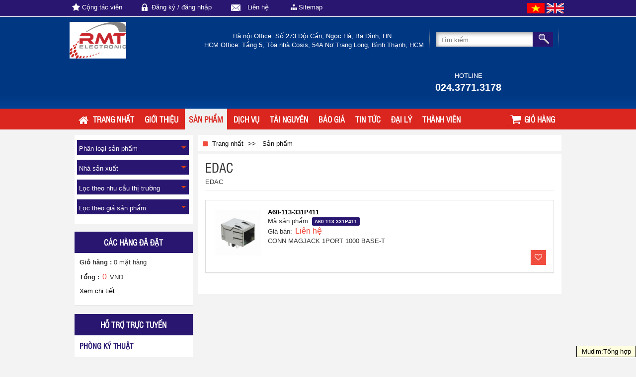

--- FILE ---
content_type: text/html; charset=utf-8
request_url: https://rmt.com.vn/vi/shops/groups/EDAC/
body_size: 6684
content:

<!DOCTYPE html>
<html lang="vi" xmlns="http://www.w3.org/1999/xhtml" prefix="og: http://ogp.me/ns#">
	<head>
		<title>EDAC - Công ty TNHH RMT Toàn Phương</title>
 <meta name="description" content="EDAC" />
<meta name="keywords" content="edac" />
<meta name="news_keywords" content="edac" />
<meta http-equiv="Content-Type" content="text/html; charset=utf-8" />
<meta name="author" content="Công ty TNHH RMT Toàn Phương" />
<meta name="copyright" content="Công ty TNHH RMT Toàn Phương [sales@rmt.com.vn]" />
<meta name="robots" content="index, archive, follow, noodp" />
<meta name="googlebot" content="index,archive,follow,noodp" />
<meta name="msnbot" content="all,index,follow" />
<meta name="generator" content="NukeViet v4.x" />
<meta property="og:title" content="EDAC" />
<meta property="og:type" content="WebPage" />
<meta property="og:description" content="EDAC" />
<meta property="og:site_name" content="Công ty TNHH RMT Toàn Phương" />
<meta property="og:url" content="https://www.rmt.com.vn:443/vi/shops/groups/EDAC/" />
<link rel="canonical" href="https://www.rmt.com.vn:443/vi/shops/groups/EDAC/" />


		<meta name="viewport" content="width=device-width, initial-scale=1">
		

		<link rel="shortcut icon" href="/themes/rmt/favicon.ico" />
		<link rel="apple-touch-icon" href="/themes/rmt/apple-touch-icon.png" />

		<link href="/themes/rmt/css/bootstrap.css?t=35" rel="stylesheet" />
		<link href="/themes/rmt/css/font-awesome.min.css?t=35" rel="stylesheet" />
		<link href="/themes/rmt/css/style.css?t=35" rel="stylesheet" />
		<link href="/themes/rmt/css/responsive-slider.css?t=35" rel="stylesheet" />
		<link href="/themes/rmt/css/owl.carousel.css?t=35" rel="stylesheet" >
		<link href="/themes/rmt/css/owl.theme.css?t=35" rel="stylesheet" >
		<link href="/themes/rmt/css/style2.css?t=35" rel="stylesheet" >
		<link rel="StyleSheet" href="/themes/rmt/css/shops.css?t=35" type="text/css" />

		<script type="text/javascript" src="/js/language/vi.js?t=35"></script>
<script type="text/javascript" src="/js/jquery/jquery.min.js?t=35"></script>
<script type="text/javascript">
//<![CDATA[
var nv_siteroot="/",nv_sitelang="vi",nv_name_variable="nv",nv_fc_variable="op",nv_lang_variable="language",nv_module_name="shops",nv_my_ofs=7,nv_my_abbr="ICT",nv_cookie_prefix="nv3c_I6jqk",nv_area_admin=0;
//]]>
</script>
<script type="text/javascript" src="/js/global.js?t=35"></script>
<script type="text/javascript" src="/modules/shops/js/user.js?t=35"></script>

		<script type="text/javascript" src="/themes/rmt/js/main.js?t=35"></script>
		<script type="text/javascript" src="/themes/rmt/js/jquery.flexisel.js?t=35"></script>

		<!--[if lt IE 9]>
		<script type="text/javascript" src="/themes/rmt/js/html5shiv.js?t=35"></script>
		<script type="text/javascript" src="/themes/rmt/js/respond.min.js?t=35"></script>
		<![endif]-->
	</head>
	<body>
<!--[if lt IE 7]>
<p class="chromeframe">You are using an <strong>outdated</strong> browser. Please <a href="http://browsehappy.com/">upgrade your browser</a> or <a href="http://www.google.com/chromeframe/?redirect=true">activate Google Chrome Frame</a> to improve your experience.</p>
<![endif]-->
<noscript>
	<div class="alert alert-danger">
		Trình duyệt của bạn đã tắt chức năng hỗ trợ JavaScript.<br />Website chỉ làm việc khi bạn bật nó trở lại.<br />Để tham khảo cách bật JavaScript, hãy click chuột <a href="http://wiki.nukeviet.vn/support:browser:enable_javascript">vào đây</a>!
	</div>
</noscript>
<div class="container headcolor">
	<div class="wraper" style="margin-bottom:0px;">
		<div class="row">
			<div class="col-md-9 col-sm-10 col-xs-8">
				<a href="/vi/cong-tac-vien/" style=" margin-right: 35px;" title="Cộng tác viên" ><em class="fa fa-star fa-lg">&nbsp;</em><span class="hidden-xs">Cộng tác viên</span></a>
				<a href="/vi/users/" class="thanhvienh" title="Đăng ký / đăng nhập"><span class="hidden-xs">Đăng ký / đăng nhập</span></a>
				
				<a href="/vi/contact/" class="lienheh" style=" margin-left: 35px;" title="Liên hệ"><span class="hidden-xs">Liên hệ</span></a>
				<a href="/vi/sitemap/" style=" margin-right: 35px;" title="Sitemap" ><em class="fa fa-sitemap">&nbsp;</em><span class="hidden-xs">Sitemap</span></a>
				
			</div>
			<div class="col-md-3 col-sm-2 col-xs-4 text-right">
				<a href="/vi/" title="vi"> <img src="/themes/rmt/images/vi.png" alt="vi" width="35px"> </a>
				<a href="/en/" title="en"> <img src="/themes/rmt/images/en.png" alt="vi" width="35px"> </a>
			</div>
		</div>
	</div>
</div>
<header>
	<div id="header">
		<div class="container">
			<div class="wraper" style="margin-bottom:0px;">
				<div class="row" id="header-wraper">
					<div id="logo" class="col-md-3" >
						<a title="Công ty TNHH RMT Toàn Phương" href="/vi/"><img src="/images/logo-rmt_1.png" alt="Công ty TNHH RMT Toàn Phương" /></a>
					</div>
					<div class="col-md-9">
						<div class="pull-right">
							<div class="khoangheader pull-left hidden-xs">
								<p style="text-align: center;">Hà nội Office:&nbsp;Số 273 Đội Cấn, Ngọc Hà, Ba Đình, HN.</p><p style="text-align: center;">&nbsp;HCM Office: Tầng 5, Tòa nhà Cosis, 54A Nơ Trang Long, Bình Thạnh, HCM</p>

							</div>
							<div class="khoangheader pull-left  hidden-xs ">
								<div id="search">
									<form action="/" method="get" onsubmit="return nv_search_submit('topmenu_search_query', 'topmenu_search_submit', 3, 60);">
										<div class="input-group">

											<input type="hidden" name="language" value="vi" />
											<input type="hidden" name="nv" value="seek" />
											<input type="text" class="" name="q" id="topmenu_search_query" maxlength="60" placeholder="Tìm kiếm" />
											<button class="btn " type="submit" id="topmenu_search_submit" style="padding: 4px 2px">

											</button>
										</div>
									</form>
								</div>
							</div>
							<div class="khoangcach pull-left hidden-xs" style="text-align: center;">
								HOTLINE
								<br/>
								<span ><p><span style="font-size:20px;"><strong>024.3771.3178</strong></span></p>
</span>
							</div>
						</div>
					</div>
				</div>
			</div>
		</div>
		<div class="container menu">
			<div class="wraper" style="margin-bottom:0px;">
				<div class="col-md-12">
					<div class="navbar navbar-default navbar-static-top" role="navigation">
	<div class="navbar-header">
		<button type="button" class="navbar-toggle" data-toggle="collapse" data-target="#menu-site-default">
			<span class="sr-only">&nbsp;</span>
			<span class="icon-bar">&nbsp;</span>
			<span class="icon-bar">&nbsp;</span>
			<span class="icon-bar">&nbsp;</span>
		</button>
	</div>
	<div class="collapse navbar-collapse" id="menu-site-default">
		<ul class="nav navbar-nav">
			<li>
				<a title="Trang nhất" href="/vi/"><em class="fa fa-lg fa-home">&nbsp;</em> Trang nhất</a>
			</li>
						<li>
				<a href="/vi/about/" title="Giới thiệu" >Giới thiệu</a>
				
			</li>
			
			<li class="active">
				<a href="/vi/shops/" title="Sản phẩm" >Sản phẩm</a>
				
			</li>
			
			<li>
				<a href="/vi/services/" title="Dịch vụ" >Dịch vụ</a>
				
			</li>
			
			<li>
				<a href="/vi/resources/" title="Tài nguyên" >Tài nguyên</a>
				
			</li>
			
			<li>
				<a href="/vi/quote/" title="Báo giá" >Báo giá</a>
				
			</li>
			
			<li>
				<a href="/vi/news/" title="Tin Tức" >Tin Tức</a>
				
			</li>
			
			<li>
				<a href="/vi/agente/" title="Đại lý" >Đại lý</a>
				
			</li>
			
			<li>
				<a href="/vi/users/" title="Thành viên" >Thành viên</a>
				
			</li>
			
			<li>
				<a href="/vi/shops/cart/" title="Giỏ hàng" >Giỏ hàng</a>
				
			</li>
			
		</ul>
		
	</div>
</div>
<script type="text/javascript">
nv_DigitalClock('digclock');
$(document).ready(function(){
	$('#menu-site-default .dropdown').hover(function(){
		$(this).addClass('open');
	}, function(){
		$(this).removeClass('open');
	});
	$('#menu-site-default a').hover(function(){
		$(this).attr("rel", $(this).attr("title"));
        $(this).removeAttr("title");
	}, function(){
		$(this).attr("title", $(this).attr("rel"));
        $(this).removeAttr("rel");
	});
});
</script>

				</div>
			</div>
		</div>
	</div>
</header>
<div class="wraper">
	<section>
		<div class="container" id="body">

			

<div class="row">
    <div class="col-md-12">
        
    </div>
</div>
<div class="row">
    <div class="col-sm-8 col-md-9 col-sm-push-4 col-md-push-3">
    	              <ol class="breadcrumb" itemscope itemtype="http://data-vocabulary.org/Breadcrumb">
                <li class="home">
                    <em class="fa fa-square">&nbsp;</em><a href="/vi/" itemprop="url" title="Trang nhất"><span itemprop="title">Trang nhất</span></a>
                </li>
                                <li>
                    <a href="/vi/shops/" itemprop="url" title="Sản phẩm"><span itemprop="title">Sản phẩm</span></a>
                </li>
            </ol>
            
        
        <div class="panel-body" style="background: #fff;margin-bottom: 10px;">
        <div id="category">
    <div class="page-header clearfix">
		
        <h1>EDAC</h1>
		EDAC
    </div>

    

		<div class="panel panel-default">
	    <div class="panel-body">
    		<div class="pull-left">
    			<a title="A60-113-331P411" href="/vi/shops/Connectors-Headers/A60-113-331P411-895.html"> <img class="img-thumbnail image" src="/files/shops/2014_09/binh/a60-113-331p411.jpg" alt="A60-113-331P411" width="100"/> </a>
    		</div>
    		<div>
    			<strong><a title="A60-113-331P411" href="/vi/shops/Connectors-Headers/A60-113-331P411-895.html">A60-113-331P411</a></strong>
            	
    			<br />
    			    			Mã sản phẩm:
    			<span class="label label-default">A60-113-331P411</span>
    			<br/>
    			

    			<span>
    				

    				    				Giá bán: <span class="money">Liên hệ</span>
    				

	          		
    			</span>
    			<br />
    			<p class="text-justify">CONN MAGJACK 1PORT 1000 BASE-T</p>
    		</div>

    		<div class="pull-right">

                

    			

				

                                <a href="javascript:void(0)" title="A60-113-331P411" ><button type="button" onclick="wishlist(895, this)" class="btn btn-primary btn-xs "><em class="fa-heart-o fa"></em></button></a>
                
    		</div>
		</div>
	</div>
	
	<div class="pages">
		
	</div>
</div>
<div class="msgshow" id="msgshow"></div>
        </div>
        
    </div>
    <div class="col-sm-4 col-md-3 col-sm-pull-8 col-md-pull-9">
        <div class="groupnews" style="background: #fff; margin-bottom: 15px;">
	<form action="" method="post" style="padding: 10px 5px;">
		<input type="hidden" name="filter" value="1" />

				<div class=" wselect">
			<select name="group_id[]" onchange="this.form.submit()" class="bgse" >
				<option value="0" >Phân loại sản phẩm</option>
								<option value="2" >Chất kết dính</option>
				
				<option value="3" >Thiết bị, Vật tư</option>
				
				<option value="4" >Sản phẩm dầu bôi trơn</option>
				
				<option value="5" >Chất bịt kín</option>
				
				<option value="6" >Hóa chất</option>
				
				<option value="7" >Vật liệu bề mặt</option>
				
				<option value="8" >Vật liệu dẫn nhiệt, điện</option>
				
				<option value="50" >Thiếc, keo hàn</option>
				
				<option value="64" >Variable Resistors</option>
				
				<option value="65" >Transitor, Diode, Triac</option>
				
				<option value="66" >Transformers</option>
				
				<option value="67" >Switchs</option>
				
				<option value="68" >Resistors</option>
				
				<option value="69" >Relays</option>
				
				<option value="70" >LED</option>
				
				<option value="71" >Integrated Circuits &#40;Ics&#41;</option>
				
				<option value="72" >Inductors, Coils, Chokes</option>
				
				<option value="73" >Heatsinks</option>
				
				<option value="74" >Fuses</option>
				
				<option value="75" >Filters</option>
				
				<option value="76" >FAN</option>
				
				<option value="77" >Development Boards, Kits, Programmers</option>
				
				<option value="78" >Crystals, Oscillators</option>
				
				<option value="79" >Converters</option>
				
				<option value="80" >Connectors &amp; Headers</option>
				
				<option value="81" >Circuits Protection</option>
				
				<option value="82" >Capacitors</option>
				
				<option value="83" >Cables, Wires</option>
				
				<option value="84" >Antennas</option>
				
				<option value="85" >Accessories</option>
				
			</select>
		</div>
		
		<div class=" wselect">
			<select name="group_id[]" onchange="this.form.submit()" class="bgse" >
				<option value="0" >Nhà sản xuất</option>
								<option value="45" >Loctite®</option>
				
				<option value="46" >Henkel</option>
				
				<option value="47" >Fisnar</option>
				
				<option value="48" >Humiseal</option>
				
				<option value="49" >Dymax</option>
				
				<option value="51" >Multicore</option>
				
				<option value="86" >3M</option>
				
				<option value="87" >Abracon LLC</option>
				
				<option value="88" >Adesto Technologies</option>
				
				<option value="89" >Alliance Memory, Inc.</option>
				
				<option value="90" >Alpha Wire</option>
				
				<option value="91" >American Technical Ceramics</option>
				
				<option value="92" >Amphenol</option>
				
				<option value="93" >Ampleon</option>
				
				<option value="94" >ams</option>
				
				<option value="95" >Analog Devices, Inc</option>
				
				<option value="96" >APEM</option>
				
				<option value="97" >ASSMANN WSW Components</option>
				
				<option value="98" >AVX</option>
				
				<option value="99" >Bourns, Inc.</option>
				
				<option value="100" >Broadcom Limited</option>
				
				<option value="101" >B&amp;F Fastener Supply</option>
				
				<option value="102" >Cinch Connectivity Solutions</option>
				
				<option value="103" >Citizen Finedevice Co., LTD</option>
				
				<option value="104" >Coilcraft</option>
				
				<option value="105" >Cornell Dubilier</option>
				
				<option value="106" >CTS Components</option>
				
				<option value="107" >Cypress Semiconductor</option>
				
				<option value="108" >Delta</option>
				
				<option value="109" >Diodes Inc.</option>
				
				<option value="110" >Eaton</option>
				
				<option value="111" >ECS International</option>
				
				<option value="112" >EDAC</option>
				
				<option value="113" >EPCOS</option>
				
				<option value="114" >Epson</option>
				
				<option value="115" >Everlight</option>
				
				<option value="116" >Fox Electronics</option>
				
				<option value="117" >Harwin</option>
				
				<option value="118" >Hirose</option>
				
				<option value="119" >Infineon</option>
				
				<option value="120" >Intel</option>
				
				<option value="121" >ISSI</option>
				
				<option value="122" >Johanson</option>
				
				<option value="123" >JST</option>
				
				<option value="124" >KEMET</option>
				
				<option value="125" >Lite-On</option>
				
				<option value="126" >Littelfuse</option>
				
				<option value="127" >MA-COM</option>
				
				<option value="128" >Maxim Integrated</option>
				
				<option value="129" >MCC</option>
				
				<option value="130" >Mean Well</option>
				
				<option value="131" >Microchip</option>
				
				<option value="132" >Microsemi</option>
				
				<option value="133" >Molex</option>
				
				<option value="134" >Murata</option>
				
				<option value="135" >Nexperia</option>
				
				<option value="136" >NIC Components</option>
				
				<option value="137" >Nichicon</option>
				
				<option value="138" >ON Semiconductor</option>
				
				<option value="139" >Orion</option>
				
				<option value="140" >Panasonic</option>
				
				<option value="141" >PEREGRINE SEMICONDUCTOR</option>
				
				<option value="142" >Phoenix Contact</option>
				
				<option value="143" >Pulse</option>
				
				<option value="144" >Qorvo</option>
				
				<option value="145" >Qualtek</option>
				
				<option value="146" >Renesas</option>
				
				<option value="147" >Rohm</option>
				
				<option value="148" >Rubycon</option>
				
				<option value="149" >Samsung</option>
				
				<option value="150" >Seeed Studio</option>
				
				<option value="151" >Sharp</option>
				
				<option value="152" >Silicon Labs</option>
				
				<option value="153" >Skyworks Solutions</option>
				
				<option value="154" >STMicroelectronics</option>
				
				<option value="155" >Susumu</option>
				
				<option value="156" >Taiyo Yuden</option>
				
				<option value="157" >Taoglas</option>
				
				<option value="158" >TDK</option>
				
				<option value="159" >TE Connectivity</option>
				
				<option value="160" >Texas Instruments</option>
				
				<option value="161" >Toshiba</option>
				
				<option value="162" >TXC</option>
				
				<option value="163" >Vishay</option>
				
				<option value="164" >Walsin Technologies</option>
				
				<option value="165" >Wurth Electronic</option>
				
				<option value="166" >Yageo</option>
				
				<option value="167" >Central Semiconductor</option>
				
			</select>
		</div>
		
		<div class=" wselect">
			<select name="group_id[]" onchange="this.form.submit()" class="bgse" >
				<option value="0" >Lọc theo nhu cầu thị trường</option>
								<option value="14" >Hàng không vũ trụ &#x002F; quân sự</option>
				
				<option value="15" >Xây dựng</option>
				
				<option value="16" >Công nghiệp chung</option>
				
				<option value="17" >Bảo dưỡng &#x002F; sửa chữa &#x002F; Vận hành</option>
				
				<option value="18" >Bao bì</option>
				
				<option value="19" >Năng lượng mặt trời &#x002F; năng lượng thay thế</option>
				
				<option value="20" >Tự động &#x002F; RV &#x002F; biển &#x002F; Giao thông vận tải</option>
				
				<option value="21" >Điện tử &#x002F; Điện</option>
				
				<option value="22" >Ánh sáng &#x002F; đèn LED</option>
				
				<option value="23" >Thiết bị y tế</option>
				
			</select>
		</div>
		
		<div class=" wselect">
			<select name="group_id[]" onchange="this.form.submit()" class="bgse" >
				<option value="0" >Lọc theo giá sản phẩm</option>
								<option value="28" >Nhỏ hơn 1 triệu</option>
				
				<option value="29" >Từ 1 triệu đến 2 triệu</option>
				
			</select>
		</div>
		
	</form>
</div>
<div class="panel panel-default" style="border: none;">
	<div class="panel-heading">
		<h2>Các hàng đã đặt</h2>
	</div>
	<div class="panel-body" style="background: #fff; padding: 10px;">
		
		<div class="block clearfix">
			<div class="block_cart clearfix" id="cart_shops"></div>
			<script type="text/javascript">
			$("#cart_shops").load("/vi/shops/loadcart/");
			</script>
		</div>
		
	</div>
</div>
<div class="panel panel-default" style="border: none;">
	<div class="panel-heading">
		<h2>Hỗ trợ trực tuyến</h2>
	</div>
	<div class="panel-body" style="background: #fff; padding: 10px;">
		<script type="text/javascript" src="http://download.skype.com/share/skypebuttons/js/skypeCheck.js"></script>
<div class="phong">
    <div class="phongban">
        Phòng Kỹ thuật
    </div>
    
</div>
<div class="phong">
    <div class="phongban">
        Phòng kinh doanh
    </div>
        <div class="nhanvien">
        <div class="pull-left" style="width: 75%; line-height: 23px;">
            <strong>Mr Quân - Linh kiện điện tử</strong>
            <br/>
            <span style="color: #da261f;font-weight: bold;">+84963580011</span>
        </div>
        <div class="pull-right" style="width: 25%">
            <a href="ymsgr:sendim?"> <img src="/themes/rmt/images/yahoo.jpg" alt="yahoo" border=0 class="yahoo" > </a>
            <a href="skype:quantn1602?call"><img src="/themes/rmt/images/skype.png" style="border: none;" alt="Skype Me™!" class="skype"/></a>
        </div>
    </div>
    
    <div class="nhanvien">
        <div class="pull-left" style="width: 75%; line-height: 23px;">
            <strong>Mr Hanh</strong>
            <br/>
            <span style="color: #da261f;font-weight: bold;"></span>
        </div>
        <div class="pull-right" style="width: 25%">
            <a href="ymsgr:sendim?"> <img src="/themes/rmt/images/yahoo.jpg" alt="yahoo" border=0 class="yahoo" > </a>
            <a href="skype:hanhrm?call"><img src="/themes/rmt/images/skype.png" style="border: none;" alt="Skype Me™!" class="skype"/></a>
        </div>
    </div>
    
    <div class="nhanvien">
        <div class="pull-left" style="width: 75%; line-height: 23px;">
            <strong>Mr Tùng - Máy in, mực in</strong>
            <br/>
            <span style="color: #da261f;font-weight: bold;">0964510031</span>
        </div>
        <div class="pull-right" style="width: 25%">
            <a href="ymsgr:sendim?"> <img src="/themes/rmt/images/yahoo.jpg" alt="yahoo" border=0 class="yahoo" > </a>
            <a href="skype:nguyen.thanh.tung.201?call"><img src="/themes/rmt/images/skype.png" style="border: none;" alt="Skype Me™!" class="skype"/></a>
        </div>
    </div>
    
</div>
	</div>
</div>

        <div style="background: #fff; margin-bottom: 10px;">
        <div class="panel panel-default" style="border: none;">
	<div class="panel-heading">
		<h2>Thống kê truy cập</h2>
	</div>
	<div class="panel-body" style="background: #fff; padding: 10px;">
		<ul class="nv-list-item">
	<li><em class="fa fa-bolt fa-lg">&nbsp;</em> Đang truy cập <span class="pull-right">9</span></li>
	
	
	
</ul>
<div class="nv-hr">&nbsp;</div>
<ul class="nv-list-item">
	<li><em class="fa fa-filter fa-lg">&nbsp;</em> Hôm nay <span class="pull-right">380</span></li>
	<li><em class="fa fa-calendar-o fa-lg">&nbsp;</em> Tháng hiện tại <span class="pull-right">133,895</span></li>
	<li><em class="fa fa-bars fa-lg">&nbsp;</em> Tổng lượt truy cập <span class="pull-right">6,570,835</span></li>
</ul>

	</div>
</div>
      
        </div>
    </div>
</div>
<div class="row">
    <div class="col-md-12">
        
    </div>
</div>
</div>
</section>
</div>
<div>
    <footer id="footer">
        <div class="bfooter">
            <div class="wraper">
                <div class="container">
                    <div class="row">
                        <div class="col-md-3 col-xs-12 col-sm-6">
                            
                        </div>
                        <div class="col-md-3 col-xs-12 col-sm-6">
                            
                        </div>
                        <div class="col-md-3 col-xs-12 col-sm-6">
                            
                        </div>
                        <div class="col-md-3 col-xs-12 col-sm-6">
                            
                        </div>
                    </div>
                </div>
            </div>
            <div class="footer-copyright">
                <div class="wraper">
                    <div class="container">
                        <div class="row">
                            <div class="col-xs-12 col-sm-12 col-md-6">
                            	<p>@ Copyright 2014 <a href="http://rmt.com.vn">rmt.com.vn</a>. All right reserved</p><p style="margin:0cm;margin-bottom:.0001pt;line-height:130%"><strong><span style="font-size: 9pt; line-height: 130%; font-family: Arial, sans-serif;">Hà Nội Office</span></strong><span style="font-size: 9pt; line-height: 130%; font-family: Arial, sans-serif;">: Số 273 Đội Cấn, Ngọc Hà, Ba Đình, Hà Nội.</span></p><p style="margin: 0cm 0cm 0.0001pt; line-height: 130%;"><strong><span style="font-size: 9pt; line-height: 130%; font-family: Arial, sans-serif;">HCM Office</span></strong><span style="font-size: 9pt; line-height: 130%; font-family: Arial, sans-serif;">: Tầng 5 tòa nhà Cosis, 54A Nơ Trang Long, Bình Thạnh, Hồ Chí Minh</span></p><p style="margin: 0cm 0cm 0.0001pt; line-height: 130%;"><strong><span style="font-size: 9pt; line-height: 130%; font-family: Arial, sans-serif;">Điện thoại</span></strong><span style="font-size: 9pt; line-height: 130%; font-family: Arial, sans-serif;">: 024.37713178-<span class="apple-converted-space">&nbsp;</span><strong><span style="font-family:&#039;Arial&#039;,&#039;sans-serif&#039;">Email</span></strong>:<a href="mailto:sales@rmt.vn">sales@</a>rmt.com.vn</span></p>

                            </div>
                            <div class="col-xs-12 col-sm-12 col-md-3">
                            	<div class="messages">
<div><strong>Đăng ký nhận email</strong></div>
<form action="#"
	onsubmit="return nv_send_newsletter('a9ea5f0507bf4ef971be37d68b4087c7')">
<div class="" ><input type="text" id="email_newsletter"
	value="tenban@mail.com" nam="email"
	onclick="if(this.value=='tenban@mail.com')this.value='';"
	onblur="if(this.value=='')this.value='tenban@mail.com';"
	class="newsletter-input " /></div>
<div class="" ><input type="submit" value="Đăng ký"	class="newsletter-bt"></div>
</form>
<div class="clear">
<script type="text/javascript">
	function nv_send_newsletter(checkss){
		field_email = document.getElementById('email_newsletter');
		if(nv_email_check(field_email) && field_email.value!= 'tenban@mail.com'){
			$.ajax({
	            type: "POST",
	            url: script_name + "?" + nv_name_variable + "=message&" + nv_fc_variable + "=newsletter&nocache=" + new Date().getTime(),
	            data: "checkss=" + checkss + "&email=" + encodeURIComponent(field_email.value),
	            success: function(response){
	        		field_email.value="";
	        		alert(response);
	            }
	        });
		}
		else{
			alert(nv_error_email);
			field_email.focus();
		}
		return false;
	}
</script>
</div>
</div>


                            </div>
                            <div class="col-xs-12 col-sm-12 col-md-3 ">
                            	<div id="social-icons">
                                    
                                </div>
                            </div>
                            <div class="col-xs-12 col-sm-12 col-md-12">
                                <div class=" menufoter text-center" >
                                    
                                </div>
                            </div>
                        </div>
                    </div>
                </div>
            </div>
    </footer>
</div>
		<script type="text/javascript" src="/themes/rmt/js/owl.carousel.js?t=35"></script>		
		<script type="text/javascript" src="/themes/rmt/js/bootstrap.js?t=35"></script>		
		<script type="text/javascript" src="/themes/rmt/js/responsive-slider.js?t=35"></script>
				
		<script type="text/javascript">
			$('#bttop').click(function(){
				$('body,html').animate({scrollTop:0},800);
			});
		</script>
	<script type="text/javascript">
				var mudim_showPanel = true;
				var mudim_displayMode = 1;
				var mudim_method = 4;
			</script>
<script type="text/javascript" src="/js/mudim.js?t=35"></script>
</body>
</html> 

--- FILE ---
content_type: text/html; charset=utf-8
request_url: https://rmt.com.vn/vi/shops/loadcart/
body_size: 51
content:
<div>
		<p>
		<strong>Giỏ hàng :</strong>
		<span>0</span>
		mặt hàng
	</p>
		<p>
		<strong>Tổng : </strong>
		<span class="money">0</span> VND
	</p>
	
	<p class="clearfix">
		<a title="Xem chi tiết" href="/vi/shops/cart/" id="submit_send">Xem chi tiết</a>
	</p>
	
	
	
</div>

--- FILE ---
content_type: text/css; charset=utf-8
request_url: https://rmt.com.vn/themes/rmt/css/responsive-slider.css?t=35
body_size: 518
content:
.responsive-slider{width:100%;position:relative}.responsive-slider .touch-surface{position:absolute;top:0;left:0;width:100%;height:100%}.responsive-slider .slides{position:relative;overflow:hidden}.responsive-slider .slides ul{list-style-type:none;padding:0;margin:0;white-space:nowrap;font-size:0}.responsive-slider .slides ul li{display:inline-block;width:100%}.responsive-slider .slides ul li .slide-body{display:inline-block;position:relative;width:100%;font-size:14px}.responsive-slider .slides ul li .slide-body img{width:100%}.responsive-slider .slides ul li .slide-body .caption{position:absolute;color:#fff;text-shadow:0 1px 0 #000}.responsive-slider .slides ul li .slide-body .caption.header{top:28%;left:8%}.responsive-slider .slides ul li .slide-body .caption.header h2{font-size:40px}.responsive-slider .slides ul li .slide-body .caption.header h2 i{font-size:35px}@media (min-width:481px) and (max-width:767px){.responsive-slider .slides ul li .slide-body .caption.header h2{font-size:25px}.responsive-slider .slides ul li .slide-body .caption.header h2 i{font-size:20px}}@media (max-width:480px){.responsive-slider .slides ul li .slide-body .caption.header h2{font-size:16px}.responsive-slider .slides ul li .slide-body .caption.header h2 i{font-size:14px}}.responsive-slider .slides ul li .slide-body .caption.sub{bottom:-8px;right:-20px;font-weight:bold}@media (min-width:481px) and (max-width:767px){.responsive-slider .slides ul li .slide-body .caption.sub{font-size:11px;bottom:0;right:-10px}}@media (max-width:480px){.responsive-slider .slides ul li .slide-body .caption.sub{font-size:10px;bottom:5px;right:0}}.responsive-slider .slides ul li .slide-body .caption.img-html5{top:13%;right:8%;width:30%}.responsive-slider .slides ul li .slide-body .caption.img-html5 img{max-width:100%}.responsive-slider .slides ul li .slide-body .caption.img-css3{top:57%;right:12%;width:10%}.responsive-slider .slides ul li .slide-body .caption.img-css3 img{width:100%}.responsive-slider .slides ul li .slide-body .caption.img-bootstrap{top:48%;right:12%;width:11%}.responsive-slider .slides ul li .slide-body .caption.img-bootstrap img{max-width:100%}.responsive-slider .slides ul li .slide-body .caption.img-twitter{top:19%;right:12%;width:11%}.responsive-slider .slides ul li .slide-body .caption.img-twitter img{max-width:100%}.responsive-slider .slides ul li .slide-body .caption.img-jquery{top:66%;right:12%;width:33%}.responsive-slider .slides ul li .slide-body .caption.img-jquery img{max-width:100%}.responsive-slider .slider-control{position:absolute;font-size:20px;color:#000;top:40%;background-color:#fff;padding:10px}.responsive-slider .slider-control.left{left:0;padding-left:0;-webkit-border-radius:0 6px 6px 0;border-radius:0 6px 6px 0}.responsive-slider .slider-control.left:hover{text-decoration:none;padding-left:10px}.responsive-slider .slider-control.right{right:0;padding-right:0;-webkit-border-radius:6px 0 0 6px;border-radius:6px 0 0 6px}.responsive-slider .slider-control.right:hover{text-decoration:none;padding-right:10px}@media (max-width:480px){.responsive-slider .slider-control.left,.responsive-slider .slider-control.right{display:none}}.responsive-slider{margin-bottom:10px}.responsive-slider .pages{bottom:5px;position:absolute;right:5px;text-align:right}.responsive-slider .pages .page{background:none repeat scroll 0 0 #fff;color:#000;display:inline-block;padding:3px 10px;font-family:Tahoma;font-size:15px;font-weight:bold;border:1px solid #eee}.responsive-slider .pages .page.active{opacity:1;background:#291670;color:#fff}@media (min-width:900px){.responsive-slider .slides ul li{width:733px !important}}

--- FILE ---
content_type: text/javascript; charset=utf-8
request_url: https://rmt.com.vn/js/global.js?t=35
body_size: 4262
content:
if ( typeof (nv_siteroot ) == 'undefined') {
	var nv_siteroot = '/';
}
if ( typeof (nv_sitelang ) == 'undefined') {
	var nv_sitelang = 'en';
}
if ( typeof (nv_name_variable ) == 'undefined') {
	var nv_name_variable = 'nv';
}
if ( typeof (nv_fc_variable ) == 'undefined') {
	var nv_fc_variable = 'op';
}
if ( typeof (nv_lang_variable ) == 'undefined') {
	var nv_lang_variable = 'language';
}
if ( typeof (nv_module_name ) == 'undefined') {
	var nv_module_name = '';
}
if ( typeof (nv_area_admin ) == 'undefined') {
	var nv_area_admin = 0;
}
if ( typeof (nv_my_ofs ) == 'undefined') {
	var nv_my_ofs = 7;
}
if ( typeof (nv_my_dst ) == 'undefined') {
	var nv_my_dst = false;
}
if ( typeof (nv_my_abbr ) == 'undefined') {
	var nv_my_abbr = 'GMT+7';
}
if ( typeof (nv_cookie_prefix ) == 'undefined') {
	var nv_cookie_prefix = 'nv3';
}
var OP = (navigator.userAgent.indexOf('Opera') != -1 );
var IE = (navigator.userAgent.indexOf('MSIE') != -1 && !OP );
var GK = (navigator.userAgent.indexOf('Gecko') != -1 );
var SA = (navigator.userAgent.indexOf('Safari') != -1 );
var DOM = document.getElementById;
var NS4 = document.layers;
var nv_mailfilter = /^[_\.0-9a-z-]+@([0-9a-z][0-9a-z-]+\.)+[a-z]{2,6}$/;
var nv_numcheck = /^([0-9])+$/;
var nv_namecheck = /^([a-zA-Z0-9_-])+$/;
var nv_md5check = /^[a-z0-9]{32}$/;
var nv_imgexts = /^.+\.(jpg|gif|png|bmp)$/;
var nv_iChars = "!@#$%^&*()+=-[]\\\';,./{}|\":<>?";
var nv_specialchars = /\$|,|@|#|~|`|\%|\*|\^|\&|\(|\)|\+|\=|\[|\-|\_|\]|\[|\}|\{|\;|\:|\'|\"|\<|\>|\?|\||\\|\!|\$|\./g;
var nv_old_Minute = -1;
var strHref = window.location.href;
if (strHref.indexOf("?") > -1) {
	var strHref_split = strHref.split("?");
	var script_name = strHref_split[0];
	var query_string = strHref_split[1];
} else {
	var script_name = strHref;
	var query_string = '';
}
function nv_email_check(field_id) {
	return (field_id.value.length >= 7 && nv_mailfilter.test(field_id.value) ) ? true : false;
}
function nv_num_check(field_id) {
	return (field_id.value.length >= 1 && nv_numcheck.test(field_id.value) ) ? true : false;
}
function nv_name_check(field_id) {
	return (field_id.value != '' && nv_namecheck.test(field_id.value) ) ? true : false;
}
function nv_md5_check(field_id) {
	return ( nv_md5check.test(field_id.value) ) ? true : false;
}
function nv_iChars_check(field_id) {
	for (var i = 0; i < field_id.value.length; i++) {
		if (nv_iChars.indexOf(field_id.value.charAt(i)) != -1) {
			return true;
		}
	}
	return false;
}
function nv_iChars_Remove(str) {
	return str.replace(nv_specialchars, "");
}
function formatStringAsUriComponent(s) {
	// replace html with whitespace
	s = s.replace(/<\/?[^>]*>/gm, " ");
	// remove entities
	s = s.replace(/&[\w]+;/g, "");
	// remove 'punctuation'
	s = s.replace(/[\.\,\"\'\?\!\;\:\#\$\%\&\(\)\*\+\-\/\<\>\=\@\[\]\\^\_\{\}\|\~]/g, "");
	// replace multiple whitespace with single whitespace
	s = s.replace(/\s{2,}/g, " ");
	// trim whitespace at start and end of title
	s = s.replace(/^\s+|\s+$/g, "");
	return s;
}
function nv_setCookie(name, value, expiredays) {
	if (expiredays) {
		var exdate = new Date();
		exdate.setDate(exdate.getDate() + expiredays);
		var expires = exdate.toGMTString();
	}
	var is_url = /^([0-9a-z][0-9a-z-]+\.)+[a-z]{2,6}$/;
	var domainName = document.domain;
	domainName = domainName.replace(/www\./g, '');
	domainName = is_url.test(domainName) ? '.' + domainName : '';
	document.cookie = name + "=" + escape(value) + ((expiredays) ? "; expires=" + expires : "") + ((domainName) ? "; domain=" + domainName : "") + "; path=" + nv_siteroot;
}
function nv_getCookie(name) {
	var cookie = " " + document.cookie;
	var search = " " + name + "=";
	var setStr = null;
	var offset = 0;
	var end = 0;
	if (cookie.length > 0) {
		offset = cookie.indexOf(search);
		if (offset != -1) {
			offset += search.length;
			end = cookie.indexOf(";", offset);
			if (end == -1) {
				end = cookie.length;
			}
			setStr = unescape(cookie.substring(offset, end));
		}
	}
	return setStr;
}
function nv_check_timezone() {
	var is_url = /^([0-9a-z][0-9a-z-]+\.)+[a-z]{2,6}$/;
	var domainName = document.domain;
	domainName = domainName.replace(/www\./g, '');
	domainName = is_url.test(domainName) ? '.' + domainName : '';
	var cookie_timezone = nv_getCookie(nv_cookie_prefix + '_cltz');
	var giohientai = new Date();
	var giomuahe = new Date(Date.UTC(2005, 6, 30, 0, 0, 0, 0));
	var giomuadong = new Date(Date.UTC(2005, 12, 30, 0, 0, 0, 0));
	var new_value = -giomuahe.getTimezoneOffset() + '.' + -giomuadong.getTimezoneOffset() + '.' + -giohientai.getTimezoneOffset();
	new_value += '|' + nv_siteroot;
	new_value += '|' + domainName;
	if (rawurldecode(cookie_timezone) != new_value) {
		nv_setCookie(nv_cookie_prefix + '_cltz', rawurlencode(new_value), 365);
	}
}
function is_array(mixed_var) {
	return ( mixed_var instanceof Array );
}
function strip_tags(str, allowed_tags) {
	var key = '', allowed = false;
	var matches = [];
	var allowed_array = [];
	var allowed_tag = '';
	var i = 0;
	var k = '';
	var html = '';
	var replacer = function(search, replace, str) {
		return str.split(search).join(replace);
	};
	// Build allowes tags associative array
	if (allowed_tags) {
		allowed_array = allowed_tags.match(/([a-zA-Z0-9]+)/gi);
	}
	str += '';
	// Match tags
	matches = str.match(/(<\/?[\S][^>]*>)/gi);
	// Go through all HTML tags
	for (key in matches) {
		if (isNaN(key)) {
			// IE7 Hack
			continue;
		}
		// Save HTML tag
		html = matches[key].toString();
		// Is tag not in allowed list ? Remove from str !
		allowed = false;
		// Go through all allowed tags
		for (k in allowed_array) {
			// Init
			allowed_tag = allowed_array[k];
			i = -1;
			if (i != 0) {
				i = html.toLowerCase().indexOf('<' + allowed_tag + '>');
			}
			if (i != 0) {
				i = html.toLowerCase().indexOf('<' + allowed_tag + ' ');
			}
			if (i != 0) {
				i = html.toLowerCase().indexOf('</' + allowed_tag);
			}
			// Determine
			if (i == 0) {
				allowed = true;
				break;
			}
		}
		if (!allowed) {
			str = replacer(html, "", str);
			// Custom replace. No regexing
		}
	}
	return str;
}
// trim(' Kevin van Zonneveld ');
function trim(str, charlist) {
	var whitespace, l = 0, i = 0;
	str += '';
	if (!charlist) {
		whitespace = " \n\r\t\f\x0b\xa0\u2000\u2001\u2002\u2003\u2004\u2005\u2006\u2007\u2008\u2009\u200a\u200b\u2028\u2029\u3000";
	} else {
		charlist += '';
		whitespace = charlist.replace(/([\[\]\(\)\.\?\/\*\{\}\+\$\^\:])/g, '$1');
	}
	l = str.length;
	for ( i = 0; i < l; i++) {
		if (whitespace.indexOf(str.charAt(i)) === -1) {
			str = str.substring(i);
			break;
		}
	}
	l = str.length;
	for ( i = l - 1; i >= 0; i--) {
		if (whitespace.indexOf(str.charAt(i)) === -1) {
			str = str.substring(0, i + 1);
			break;
		}
	}
	return whitespace.indexOf(str.charAt(0)) === -1 ? str : '';
}
// rawurlencode('Kevin van Zonneveld!'); = > 'Kevin%20van%20Zonneveld%21'
function rawurlencode(str) {
	str = (str + '').toString();
	return encodeURIComponent(str).replace(/!/g, '%21').replace(/'/g, '%27').replace(/\(/g, '%5B').replace(/\)/g, '%5D').replace(/\*/g, '%2A');
}
// rawurldecode('Kevin+van+Zonneveld%21'); = > 'Kevin+van+Zonneveld!'
function rawurldecode(str) {
	return decodeURIComponent(str);
}
function is_numeric(mixed_var) {
	return ! isNaN(mixed_var);
}
function intval(mixed_var, base) {
	var type = typeof (mixed_var );
	if (type === 'boolean') {
		return (mixed_var) ? 1 : 0;
	} else if (type === 'string') {
		tmp = parseInt(mixed_var, base || 10);
		return (isNaN(tmp) || ! isFinite(tmp)) ? 0 : tmp;
	} else if (type === 'number' && isFinite(mixed_var)) {
		return Math.floor(mixed_var);
	} else {
		return 0;
	}
}
function nv_get_element_value(formElement) {
	if (formElement.length != null)
		var type = formElement[0].type;
	if (( typeof (type ) == 'undefined' ) || (type == 0 ))
		var type = formElement.type;
	var val = '';
	switch( type ) {
		case 'undefined' :
			break;
		case 'radio' :
			if (formElement.checked) {
				val = formElement.value;
			}
			break;
		case 'select-multiple' :
			var myArray = new Array();
			for (var x = 0; x < formElement.length; x++) {
				if (formElement[x].selected == true) {
					myArray[myArray.length] = formElement[x].value;
				}
			}
			val = myArray;
			break;
		case 'checkbox' :
			val = formElement.checked;
			break;
		default :
			val = formElement.value;
	}
	return val;
}
function nv_is_dst() {
	var now = new Date();
	var dst_start = new Date();
	var dst_end = new Date();
	// Set dst start to 2AM 2nd Sunday of March
	dst_start.setMonth(2);
	// March
	dst_start.setDate(1);
	// 1st
	dst_start.setHours(2);
	dst_start.setMinutes(0);
	dst_start.setSeconds(0);
	// 2AM
	// Need to be on first Sunday
	if (dst_start.getDay())
		dst_start.setDate(dst_start.getDate() + (7 - dst_start.getDay() ));
	// Set to second Sunday
	dst_start.setDate(dst_start.getDate() + 7);
	// Set dst end to 2AM 1st Sunday of November
	dst_end.setMonth(10);
	dst_end.setDate(1);
	dst_end.setHours(2);
	dst_end.setMinutes(0);
	dst_end.setSeconds(0);
	// 2AM
	// Need to be on first Sunday
	if (dst_end.getDay())
		dst_end.setDate(dst_end.getDate() + (7 - dst_end.getDay() ));
	return (now > dst_start && now < dst_end );
}
function nv_DigitalClock(div_id) {
	if (document.getElementById(div_id)) {
		if (nv_my_dst) {
			var test_dst = nv_is_dst();
			if (test_dst)
				nv_my_ofs += 1;
		}
		var newDate = new Date();
		var ofs = newDate.getTimezoneOffset() / 60;
		newDate.setHours(newDate.getHours() + ofs + nv_my_ofs);
		var intMinutes = newDate.getMinutes();
		var intSeconds = newDate.getSeconds();
		if (intMinutes != nv_old_Minute) {
			nv_old_Minute = intMinutes;
			var intDay = newDate.getDay();
			var intMonth = newDate.getMonth();
			var intWeekday = newDate.getDate();
			var intYear = newDate.getYear();
			var intHours = newDate.getHours();
			if (intYear < 200)
				intYear = intYear + 1900;
			var strDayName = new String(nv_aryDayName[intDay]);
			var strDayNameShort = new String(nv_aryDayNS[intDay]);
			var strMonthName = new String(nv_aryMonth[intMonth]);
			var strMonthNameShort = new String(nv_aryMS[intMonth]);
			var strMonthNumber = intMonth + 1;
			var strYear = new String(intYear);
			var strYearShort = strYear.substring(2, 4);
			if (intHours <= 9)
				intHours = '0' + intHours;
			if (intMinutes <= 9)
				intMinutes = '0' + intMinutes;
			// if ( intSeconds <= 9 ) intSeconds = '0' + intSeconds;
			if (intWeekday <= 9)
				intWeekday = '0' + intWeekday;
			if (strMonthNumber <= 9)
				strMonthNumber = '0' + strMonthNumber;
			var strClock = strDayName + ', ' + intWeekday + '/' + strMonthNumber + '/' + intYear + ' &nbsp; ' + intHours + ':' + intMinutes + ' GMT+7'  ;
			var spnClock = document.getElementById(div_id);
			spnClock.innerHTML = strClock;
		}
		setTimeout('nv_DigitalClock("' + div_id + '")', (60 - intSeconds ) * 1000);
	}
}
function nv_search_submit(search_query, search_button, minlength, maxlength) {
	var query = document.getElementById(search_query);
	var format_query = strip_tags(query.value);
	var allowed = (format_query != '' && format_query.length >= minlength && format_query.length <= maxlength) ? true : false;
	if (!allowed) {
		query.value = format_query;
		messalert = nv_rangelength.replace('{0}', minlength);
		messalert = messalert.replace('{1}', maxlength);
		alert(messalert);
	} else {
		var sbutton = document.getElementById(search_button);
		sbutton.disabled = true;
		window.location.href = nv_siteroot + 'index.php?' + nv_lang_variable + '=' + nv_sitelang + '&' + nv_name_variable + '=seek&q=' + rawurlencode(format_query);
	}
	return false;
}
function nv_show_hidden(div_id, st) {
	var divid = document.getElementById(div_id);
	if (st == 2) {
		if (divid.style.visibility == 'hidden' || divid.style.display == 'none') {
			divid.style.visibility = 'visible';
			divid.style.display = 'block';
		} else {
			divid.style.visibility = 'hidden';
			divid.style.display = 'none';
		}
	} else if (st == 1) {
		divid.style.visibility = 'visible';
		divid.style.display = 'block';
	} else {
		divid.style.visibility = 'hidden';
		divid.style.display = 'none';
	}
	return;
}
function nv_checkAll(oForm, cbName, caName, check_value) {
	if (oForm[cbName].length) {
		for (var i = 0; i < oForm[cbName].length; i++) {
			oForm[cbName][i].checked = check_value;
		}
	} else {
		oForm[cbName].checked = check_value;
	}
	if (oForm[caName].length) {
		for (var j = 0; j < oForm[caName].length; j++) {
			oForm[caName][j].checked = check_value;
		}
	} else {
		oForm[caName].checked = check_value;
	}
}
function nv_UncheckAll(oForm, cbName, caName, check_value) {
	var ts = 0;
	if (oForm[cbName].length) {
		for (var i = 0; i < oForm[cbName].length; i++) {
			if (oForm[cbName][i].checked != check_value) {
				ts = 1;
				break;
			}
		}
	}
	var chck = false;
	if (ts == 0) {
		chck = check_value;
	}
	if (oForm[caName].length) {
		for (var j = 0; j < oForm[caName].length; j++) {
			oForm[caName][j].checked = chck;
		}
	} else {
		oForm[caName].checked = chck;
	}
}
function nv_set_disable_false(sid) {
	if (document.getElementById(sid)) {
		var sd = document.getElementById(sid);
		sd.disabled = false;
	}
}
function nv_settimeout_disable(sid, tm) {
	var sd = document.getElementById(sid);
	sd.disabled = true;
	nv_timer = setTimeout('nv_set_disable_false("' + sid + '")', tm);
	return nv_timer;
}
function nv_randomPassword(plength) {
	var chars = "abcdefghijklmnopqrstuvwxyzABCDEFGHIJKLMNOPQRSTUVWXYZ1234567890";
	var pass = "";
	for (var z = 0; z < plength; z++) {
		pass += chars.charAt(Math.floor(Math.random() * 62));
	}
	return pass;
}
function nv_urldecode_ajax(my_url, containerid) {
	my_url = rawurldecode(my_url);
	$("#" + containerid).load(my_url);
	return;
}
function nv_change_captcha(imgid, captchaid) {
	var vimg = document.getElementById(imgid);
	nocache = nv_randomPassword(10);
	vimg.src = nv_siteroot + 'index.php?scaptcha=captcha&nocache=' + nocache;
	document.getElementById(captchaid).value = '';
	return false;
}
function nv_open_browse(theURL, winName, w, h, features) {
	LeftPosition = (screen.width) ? (screen.width - w) / 2 : 0;
	TopPosition = (screen.height) ? (screen.height - h) / 2 : 0;
	settings = 'height=' + h + ',width=' + w + ',top=' + TopPosition + ',left=' + LeftPosition;
	if (features != '') {
		settings = settings + ',' + features;
	}
	window.open(theURL, winName, settings).focus();
}
function nv_setIframeHeight(iframeId) {
	var ifDoc, ifRef = document.getElementById(iframeId);
	try {
		ifDoc = ifRef.contentWindow.document.documentElement;
	} catch( e ) {
		try {
			ifDoc = ifRef.contentDocument.documentElement;
		} catch(ee) {
		}
	}
	if (ifDoc) {
		ifRef.height = 1;
		ifRef.height = ifDoc.scrollHeight;
	}
}
nv_check_timezone();

--- FILE ---
content_type: text/javascript; charset=utf-8
request_url: https://rmt.com.vn/themes/rmt/js/bootstrap.js?t=35
body_size: 7605
content:
/* ========================================================================
 * Bootstrap: dropdown.js v3.1.1
 * http://getbootstrap.com/javascript/#dropdowns
 * ========================================================================
 * Copyright 2011-2014 Twitter, Inc.
 * Licensed under MIT (https://github.com/twbs/bootstrap/blob/master/LICENSE)
 * ======================================================================== */
+function ($) {
  'use strict';
  // DROPDOWN CLASS DEFINITION
  // =========================
  var backdrop = '.dropdown-backdrop'
  var toggle   = '[data-toggle=dropdown]'
  var Dropdown = function (element) {
    $(element).on('click.bs.dropdown', this.toggle)
  }
  Dropdown.prototype.toggle = function (e) {
    var $this = $(this)
    if ($this.is('.disabled, :disabled')) return
    var $parent  = getParent($this)
    var isActive = $parent.hasClass('open')
    clearMenus()
    if (!isActive) {
      if ('ontouchstart' in document.documentElement && !$parent.closest('.navbar-nav').length) {
        // if mobile we use a backdrop because click events don't delegate
        $('<div class="dropdown-backdrop"/>').insertAfter($(this)).on('click', clearMenus)
      }
      var relatedTarget = { relatedTarget: this }
      $parent.trigger(e = $.Event('show.bs.dropdown', relatedTarget))
      if (e.isDefaultPrevented()) return
      $parent
        .toggleClass('open')
        .trigger('shown.bs.dropdown', relatedTarget)
      $this.focus()
    }
    return false
  }
  Dropdown.prototype.keydown = function (e) {
    if (!/(38|40|27)/.test(e.keyCode)) return
    var $this = $(this)
    e.preventDefault()
    e.stopPropagation()
    if ($this.is('.disabled, :disabled')) return
    var $parent  = getParent($this)
    var isActive = $parent.hasClass('open')
    if (!isActive || (isActive && e.keyCode == 27)) {
      if (e.which == 27) $parent.find(toggle).focus()
      return $this.click()
    }
    var desc = ' li:not(.divider):visible a'
    var $items = $parent.find('[role=menu]' + desc + ', [role=listbox]' + desc)
    if (!$items.length) return
    var index = $items.index($items.filter(':focus'))
    if (e.keyCode == 38 && index > 0)                 index--                        // up
    if (e.keyCode == 40 && index < $items.length - 1) index++                        // down
    if (!~index)                                      index = 0
    $items.eq(index).focus()
  }
  function clearMenus(e) {
    $(backdrop).remove()
    $(toggle).each(function () {
      var $parent = getParent($(this))
      var relatedTarget = { relatedTarget: this }
      if (!$parent.hasClass('open')) return
      $parent.trigger(e = $.Event('hide.bs.dropdown', relatedTarget))
      if (e.isDefaultPrevented()) return
      $parent.removeClass('open').trigger('hidden.bs.dropdown', relatedTarget)
    })
  }
  function getParent($this) {
    var selector = $this.attr('data-target')
    if (!selector) {
      selector = $this.attr('href')
      selector = selector && /#[A-Za-z]/.test(selector) && selector.replace(/.*(?=#[^\s]*$)/, '') //strip for ie7
    }
    var $parent = selector && $(selector)
    return $parent && $parent.length ? $parent : $this.parent()
  }
  // DROPDOWN PLUGIN DEFINITION
  // ==========================
  var old = $.fn.dropdown
  $.fn.dropdown = function (option) {
    return this.each(function () {
      var $this = $(this)
      var data  = $this.data('bs.dropdown')
      if (!data) $this.data('bs.dropdown', (data = new Dropdown(this)))
      if (typeof option == 'string') data[option].call($this)
    })
  }
  $.fn.dropdown.Constructor = Dropdown
  // DROPDOWN NO CONFLICT
  // ====================
  $.fn.dropdown.noConflict = function () {
    $.fn.dropdown = old
    return this
  }
  // APPLY TO STANDARD DROPDOWN ELEMENTS
  // ===================================
  $(document)
    .on('click.bs.dropdown.data-api', clearMenus)
    .on('click.bs.dropdown.data-api', '.dropdown form', function (e) { e.stopPropagation() })
    .on('click.bs.dropdown.data-api', toggle, Dropdown.prototype.toggle)
    .on('keydown.bs.dropdown.data-api', toggle + ', [role=menu], [role=listbox]', Dropdown.prototype.keydown)
}(jQuery);
/* ========================================================================
 * Bootstrap: tooltip.js v3.1.1
 * http://getbootstrap.com/javascript/#tooltip
 * Inspired by the original jQuery.tipsy by Jason Frame
 * ========================================================================
 * Copyright 2011-2014 Twitter, Inc.
 * Licensed under MIT (https://github.com/twbs/bootstrap/blob/master/LICENSE)
 * ======================================================================== */
+function ($) {
  'use strict';
  // TOOLTIP PUBLIC CLASS DEFINITION
  // ===============================
  var Tooltip = function (element, options) {
    this.type       =
    this.options    =
    this.enabled    =
    this.timeout    =
    this.hoverState =
    this.$element   = null
    this.init('tooltip', element, options)
  }
  Tooltip.DEFAULTS = {
    animation: true,
    placement: 'top',
    selector: false,
    template: '<div class="tooltip"><div class="tooltip-arrow"></div><div class="tooltip-inner"></div></div>',
    trigger: 'hover focus',
    title: '',
    delay: 0,
    html: false,
    container: false
  }
  Tooltip.prototype.init = function (type, element, options) {
    this.enabled  = true
    this.type     = type
    this.$element = $(element)
    this.options  = this.getOptions(options)
    var triggers = this.options.trigger.split(' ')
    for (var i = triggers.length; i--;) {
      var trigger = triggers[i]
      if (trigger == 'click') {
        this.$element.on('click.' + this.type, this.options.selector, $.proxy(this.toggle, this))
      } else if (trigger != 'manual') {
        var eventIn  = trigger == 'hover' ? 'mouseenter' : 'focusin'
        var eventOut = trigger == 'hover' ? 'mouseleave' : 'focusout'
        this.$element.on(eventIn  + '.' + this.type, this.options.selector, $.proxy(this.enter, this))
        this.$element.on(eventOut + '.' + this.type, this.options.selector, $.proxy(this.leave, this))
      }
    }
    this.options.selector ?
      (this._options = $.extend({}, this.options, { trigger: 'manual', selector: '' })) :
      this.fixTitle()
  }
  Tooltip.prototype.getDefaults = function () {
    return Tooltip.DEFAULTS
  }
  Tooltip.prototype.getOptions = function (options) {
    options = $.extend({}, this.getDefaults(), this.$element.data(), options)
    if (options.delay && typeof options.delay == 'number') {
      options.delay = {
        show: options.delay,
        hide: options.delay
      }
    }
    return options
  }
  Tooltip.prototype.getDelegateOptions = function () {
    var options  = {}
    var defaults = this.getDefaults()
    this._options && $.each(this._options, function (key, value) {
      if (defaults[key] != value) options[key] = value
    })
    return options
  }
  Tooltip.prototype.enter = function (obj) {
    var self = obj instanceof this.constructor ?
      obj : $(obj.currentTarget)[this.type](this.getDelegateOptions()).data('bs.' + this.type)
    clearTimeout(self.timeout)
    self.hoverState = 'in'
    if (!self.options.delay || !self.options.delay.show) return self.show()
    self.timeout = setTimeout(function () {
      if (self.hoverState == 'in') self.show()
    }, self.options.delay.show)
  }
  Tooltip.prototype.leave = function (obj) {
    var self = obj instanceof this.constructor ?
      obj : $(obj.currentTarget)[this.type](this.getDelegateOptions()).data('bs.' + this.type)
    clearTimeout(self.timeout)
    self.hoverState = 'out'
    if (!self.options.delay || !self.options.delay.hide) return self.hide()
    self.timeout = setTimeout(function () {
      if (self.hoverState == 'out') self.hide()
    }, self.options.delay.hide)
  }
  Tooltip.prototype.show = function () {
    var e = $.Event('show.bs.' + this.type)
    if (this.hasContent() && this.enabled) {
      this.$element.trigger(e)
      if (e.isDefaultPrevented()) return
      var that = this;
      var $tip = this.tip()
      this.setContent()
      if (this.options.animation) $tip.addClass('fade')
      var placement = typeof this.options.placement == 'function' ?
        this.options.placement.call(this, $tip[0], this.$element[0]) :
        this.options.placement
      var autoToken = /\s?auto?\s?/i
      var autoPlace = autoToken.test(placement)
      if (autoPlace) placement = placement.replace(autoToken, '') || 'top'
      $tip
        .detach()
        .css({ top: 0, left: 0, display: 'block' })
        .addClass(placement)
      this.options.container ? $tip.appendTo(this.options.container) : $tip.insertAfter(this.$element)
      var pos          = this.getPosition()
      var actualWidth  = $tip[0].offsetWidth
      var actualHeight = $tip[0].offsetHeight
      if (autoPlace) {
        var $parent = this.$element.parent()
        var orgPlacement = placement
        var docScroll    = document.documentElement.scrollTop || document.body.scrollTop
        var parentWidth  = this.options.container == 'body' ? window.innerWidth  : $parent.outerWidth()
        var parentHeight = this.options.container == 'body' ? window.innerHeight : $parent.outerHeight()
        var parentLeft   = this.options.container == 'body' ? 0 : $parent.offset().left
        placement = placement == 'bottom' && pos.top   + pos.height  + actualHeight - docScroll > parentHeight  ? 'top'    :
                    placement == 'top'    && pos.top   - docScroll   - actualHeight < 0                         ? 'bottom' :
                    placement == 'right'  && pos.right + actualWidth > parentWidth                              ? 'left'   :
                    placement == 'left'   && pos.left  - actualWidth < parentLeft                               ? 'right'  :
                    placement
        $tip
          .removeClass(orgPlacement)
          .addClass(placement)
      }
      var calculatedOffset = this.getCalculatedOffset(placement, pos, actualWidth, actualHeight)
      this.applyPlacement(calculatedOffset, placement)
      this.hoverState = null
      var complete = function() {
        that.$element.trigger('shown.bs.' + that.type)
      }
      $.support.transition && this.$tip.hasClass('fade') ?
        $tip
          .one($.support.transition.end, complete)
          .emulateTransitionEnd(150) :
        complete()
    }
  }
  Tooltip.prototype.applyPlacement = function (offset, placement) {
    var replace
    var $tip   = this.tip()
    var width  = $tip[0].offsetWidth
    var height = $tip[0].offsetHeight
    // manually read margins because getBoundingClientRect includes difference
    var marginTop = parseInt($tip.css('margin-top'), 10)
    var marginLeft = parseInt($tip.css('margin-left'), 10)
    // we must check for NaN for ie 8/9
    if (isNaN(marginTop))  marginTop  = 0
    if (isNaN(marginLeft)) marginLeft = 0
    offset.top  = offset.top  + marginTop
    offset.left = offset.left + marginLeft
    // $.fn.offset doesn't round pixel values
    // so we use setOffset directly with our own function B-0
    $.offset.setOffset($tip[0], $.extend({
      using: function (props) {
        $tip.css({
          top: Math.round(props.top),
          left: Math.round(props.left)
        })
      }
    }, offset), 0)
    $tip.addClass('in')
    // check to see if placing tip in new offset caused the tip to resize itself
    var actualWidth  = $tip[0].offsetWidth
    var actualHeight = $tip[0].offsetHeight
    if (placement == 'top' && actualHeight != height) {
      replace = true
      offset.top = offset.top + height - actualHeight
    }
    if (/bottom|top/.test(placement)) {
      var delta = 0
      if (offset.left < 0) {
        delta       = offset.left * -2
        offset.left = 0
        $tip.offset(offset)
        actualWidth  = $tip[0].offsetWidth
        actualHeight = $tip[0].offsetHeight
      }
      this.replaceArrow(delta - width + actualWidth, actualWidth, 'left')
    } else {
      this.replaceArrow(actualHeight - height, actualHeight, 'top')
    }
    if (replace) $tip.offset(offset)
  }
  Tooltip.prototype.replaceArrow = function (delta, dimension, position) {
    this.arrow().css(position, delta ? (50 * (1 - delta / dimension) + '%') : '')
  }
  Tooltip.prototype.setContent = function () {
    var $tip  = this.tip()
    var title = this.getTitle()
    $tip.find('.tooltip-inner')[this.options.html ? 'html' : 'text'](title)
    $tip.removeClass('fade in top bottom left right')
  }
  Tooltip.prototype.hide = function () {
    var that = this
    var $tip = this.tip()
    var e    = $.Event('hide.bs.' + this.type)
    function complete() {
      if (that.hoverState != 'in') $tip.detach()
      that.$element.trigger('hidden.bs.' + that.type)
    }
    this.$element.trigger(e)
    if (e.isDefaultPrevented()) return
    $tip.removeClass('in')
    $.support.transition && this.$tip.hasClass('fade') ?
      $tip
        .one($.support.transition.end, complete)
        .emulateTransitionEnd(150) :
      complete()
    this.hoverState = null
    return this
  }
  Tooltip.prototype.fixTitle = function () {
    var $e = this.$element
    if ($e.attr('title') || typeof($e.attr('data-original-title')) != 'string') {
      $e.attr('data-original-title', $e.attr('title') || '').attr('title', '')
    }
  }
  Tooltip.prototype.hasContent = function () {
    return this.getTitle()
  }
  Tooltip.prototype.getPosition = function () {
    var el = this.$element[0]
    return $.extend({}, (typeof el.getBoundingClientRect == 'function') ? el.getBoundingClientRect() : {
      width: el.offsetWidth,
      height: el.offsetHeight
    }, this.$element.offset())
  }
  Tooltip.prototype.getCalculatedOffset = function (placement, pos, actualWidth, actualHeight) {
    return placement == 'bottom' ? { top: pos.top + pos.height,   left: pos.left + pos.width / 2 - actualWidth / 2  } :
           placement == 'top'    ? { top: pos.top - actualHeight, left: pos.left + pos.width / 2 - actualWidth / 2  } :
           placement == 'left'   ? { top: pos.top + pos.height / 2 - actualHeight / 2, left: pos.left - actualWidth } :
        /* placement == 'right' */ { top: pos.top + pos.height / 2 - actualHeight / 2, left: pos.left + pos.width   }
  }
  Tooltip.prototype.getTitle = function () {
    var title
    var $e = this.$element
    var o  = this.options
    title = $e.attr('data-original-title')
      || (typeof o.title == 'function' ? o.title.call($e[0]) :  o.title)
    return title
  }
  Tooltip.prototype.tip = function () {
    return this.$tip = this.$tip || $(this.options.template)
  }
  Tooltip.prototype.arrow = function () {
    return this.$arrow = this.$arrow || this.tip().find('.tooltip-arrow')
  }
  Tooltip.prototype.validate = function () {
    if (!this.$element[0].parentNode) {
      this.hide()
      this.$element = null
      this.options  = null
    }
  }
  Tooltip.prototype.enable = function () {
    this.enabled = true
  }
  Tooltip.prototype.disable = function () {
    this.enabled = false
  }
  Tooltip.prototype.toggleEnabled = function () {
    this.enabled = !this.enabled
  }
  Tooltip.prototype.toggle = function (e) {
    var self = e ? $(e.currentTarget)[this.type](this.getDelegateOptions()).data('bs.' + this.type) : this
    self.tip().hasClass('in') ? self.leave(self) : self.enter(self)
  }
  Tooltip.prototype.destroy = function () {
    clearTimeout(this.timeout)
    this.hide().$element.off('.' + this.type).removeData('bs.' + this.type)
  }
  // TOOLTIP PLUGIN DEFINITION
  // =========================
  var old = $.fn.tooltip
  $.fn.tooltip = function (option) {
    return this.each(function () {
      var $this   = $(this)
      var data    = $this.data('bs.tooltip')
      var options = typeof option == 'object' && option
      if (!data && option == 'destroy') return
      if (!data) $this.data('bs.tooltip', (data = new Tooltip(this, options)))
      if (typeof option == 'string') data[option]()
    })
  }
  $.fn.tooltip.Constructor = Tooltip
  // TOOLTIP NO CONFLICT
  // ===================
  $.fn.tooltip.noConflict = function () {
    $.fn.tooltip = old
    return this
  }
}(jQuery);
/* ========================================================================
 * Bootstrap: popover.js v3.1.1
 * http://getbootstrap.com/javascript/#popovers
 * ========================================================================
 * Copyright 2011-2014 Twitter, Inc.
 * Licensed under MIT (https://github.com/twbs/bootstrap/blob/master/LICENSE)
 * ======================================================================== */
+function ($) {
  'use strict';
  // POPOVER PUBLIC CLASS DEFINITION
  // ===============================
  var Popover = function (element, options) {
    this.init('popover', element, options)
  }
  if (!$.fn.tooltip) throw new Error('Popover requires tooltip.js')
  Popover.DEFAULTS = $.extend({}, $.fn.tooltip.Constructor.DEFAULTS, {
    placement: 'right',
    trigger: 'click',
    content: '',
    template: '<div class="popover"><div class="arrow"></div><h3 class="popover-title"></h3><div class="popover-content"></div></div>'
  })
  // NOTE: POPOVER EXTENDS tooltip.js
  // ================================
  Popover.prototype = $.extend({}, $.fn.tooltip.Constructor.prototype)
  Popover.prototype.constructor = Popover
  Popover.prototype.getDefaults = function () {
    return Popover.DEFAULTS
  }
  Popover.prototype.setContent = function () {
    var $tip    = this.tip()
    var title   = this.getTitle()
    var content = this.getContent()
    $tip.find('.popover-title')[this.options.html ? 'html' : 'text'](title)
    $tip.find('.popover-content')[ // we use append for html objects to maintain js events
      this.options.html ? (typeof content == 'string' ? 'html' : 'append') : 'text'
    ](content)
    $tip.removeClass('fade top bottom left right in')
    // IE8 doesn't accept hiding via the `:empty` pseudo selector, we have to do
    // this manually by checking the contents.
    if (!$tip.find('.popover-title').html()) $tip.find('.popover-title').hide()
  }
  Popover.prototype.hasContent = function () {
    return this.getTitle() || this.getContent()
  }
  Popover.prototype.getContent = function () {
    var $e = this.$element
    var o  = this.options
    return $e.attr('data-content')
      || (typeof o.content == 'function' ?
            o.content.call($e[0]) :
            o.content)
  }
  Popover.prototype.arrow = function () {
    return this.$arrow = this.$arrow || this.tip().find('.arrow')
  }
  Popover.prototype.tip = function () {
    if (!this.$tip) this.$tip = $(this.options.template)
    return this.$tip
  }
  // POPOVER PLUGIN DEFINITION
  // =========================
  var old = $.fn.popover
  $.fn.popover = function (option) {
    return this.each(function () {
      var $this   = $(this)
      var data    = $this.data('bs.popover')
      var options = typeof option == 'object' && option
      if (!data && option == 'destroy') return
      if (!data) $this.data('bs.popover', (data = new Popover(this, options)))
      if (typeof option == 'string') data[option]()
    })
  }
  $.fn.popover.Constructor = Popover
  // POPOVER NO CONFLICT
  // ===================
  $.fn.popover.noConflict = function () {
    $.fn.popover = old
    return this
  }
}(jQuery);
/* ========================================================================
 * Bootstrap: tab.js v3.1.1
 * http://getbootstrap.com/javascript/#tabs
 * ========================================================================
 * Copyright 2011-2014 Twitter, Inc.
 * Licensed under MIT (https://github.com/twbs/bootstrap/blob/master/LICENSE)
 * ======================================================================== */
+function ($) {
  'use strict';
  // TAB CLASS DEFINITION
  // ====================
  var Tab = function (element) {
    this.element = $(element)
  }
  Tab.prototype.show = function () {
    var $this    = this.element
    var $ul      = $this.closest('ul:not(.dropdown-menu)')
    var selector = $this.data('target')
    if (!selector) {
      selector = $this.attr('href')
      selector = selector && selector.replace(/.*(?=#[^\s]*$)/, '') //strip for ie7
    }
    if ($this.parent('li').hasClass('active')) return
    var previous = $ul.find('.active:last a')[0]
    var e        = $.Event('show.bs.tab', {
      relatedTarget: previous
    })
    $this.trigger(e)
    if (e.isDefaultPrevented()) return
    var $target = $(selector)
    this.activate($this.parent('li'), $ul)
    this.activate($target, $target.parent(), function () {
      $this.trigger({
        type: 'shown.bs.tab',
        relatedTarget: previous
      })
    })
  }
  Tab.prototype.activate = function (element, container, callback) {
    var $active    = container.find('> .active')
    var transition = callback
      && $.support.transition
      && $active.hasClass('fade')
    function next() {
      $active
        .removeClass('active')
        .find('> .dropdown-menu > .active')
        .removeClass('active')
      element.addClass('active')
      if (transition) {
        element[0].offsetWidth // reflow for transition
        element.addClass('in')
      } else {
        element.removeClass('fade')
      }
      if (element.parent('.dropdown-menu')) {
        element.closest('li.dropdown').addClass('active')
      }
      callback && callback()
    }
    transition ?
      $active
        .one($.support.transition.end, next)
        .emulateTransitionEnd(150) :
      next()
    $active.removeClass('in')
  }
  // TAB PLUGIN DEFINITION
  // =====================
  var old = $.fn.tab
  $.fn.tab = function ( option ) {
    return this.each(function () {
      var $this = $(this)
      var data  = $this.data('bs.tab')
      if (!data) $this.data('bs.tab', (data = new Tab(this)))
      if (typeof option == 'string') data[option]()
    })
  }
  $.fn.tab.Constructor = Tab
  // TAB NO CONFLICT
  // ===============
  $.fn.tab.noConflict = function () {
    $.fn.tab = old
    return this
  }
  // TAB DATA-API
  // ============
  $(document).on('click.bs.tab.data-api', '[data-toggle="tab"], [data-toggle="pill"]', function (e) {
    e.preventDefault()
    $(this).tab('show')
  })
}(jQuery);
/* ========================================================================
 * Bootstrap: affix.js v3.1.1
 * http://getbootstrap.com/javascript/#affix
 * ========================================================================
 * Copyright 2011-2014 Twitter, Inc.
 * Licensed under MIT (https://github.com/twbs/bootstrap/blob/master/LICENSE)
 * ======================================================================== */
+function ($) {
  'use strict';
  // AFFIX CLASS DEFINITION
  // ======================
  var Affix = function (element, options) {
    this.options = $.extend({}, Affix.DEFAULTS, options)
    this.$window = $(window)
      .on('scroll.bs.affix.data-api', $.proxy(this.checkPosition, this))
      .on('click.bs.affix.data-api',  $.proxy(this.checkPositionWithEventLoop, this))
    this.$element     = $(element)
    this.affixed      =
    this.unpin        =
    this.pinnedOffset = null
    this.checkPosition()
  }
  Affix.RESET = 'affix affix-top affix-bottom'
  Affix.DEFAULTS = {
    offset: 0
  }
  Affix.prototype.getPinnedOffset = function () {
    if (this.pinnedOffset) return this.pinnedOffset
    this.$element.removeClass(Affix.RESET).addClass('affix')
    var scrollTop = this.$window.scrollTop()
    var position  = this.$element.offset()
    return (this.pinnedOffset = position.top - scrollTop)
  }
  Affix.prototype.checkPositionWithEventLoop = function () {
    setTimeout($.proxy(this.checkPosition, this), 1)
  }
  Affix.prototype.checkPosition = function () {
    if (!this.$element.is(':visible')) return
    var scrollHeight = $(document).height()
    var scrollTop    = this.$window.scrollTop()
    var position     = this.$element.offset()
    var offset       = this.options.offset
    var offsetTop    = offset.top
    var offsetBottom = offset.bottom
    if (this.affixed == 'top') position.top += scrollTop
    if (typeof offset != 'object')         offsetBottom = offsetTop = offset
    if (typeof offsetTop == 'function')    offsetTop    = offset.top(this.$element)
    if (typeof offsetBottom == 'function') offsetBottom = offset.bottom(this.$element)
    var affix = this.unpin   != null && (scrollTop + this.unpin <= position.top) ? false :
                offsetBottom != null && (position.top + this.$element.height() >= scrollHeight - offsetBottom) ? 'bottom' :
                offsetTop    != null && (scrollTop <= offsetTop) ? 'top' : false
    if (this.affixed === affix) return
    if (this.unpin) this.$element.css('top', '')
    var affixType = 'affix' + (affix ? '-' + affix : '')
    var e         = $.Event(affixType + '.bs.affix')
    this.$element.trigger(e)
    if (e.isDefaultPrevented()) return
    this.affixed = affix
    this.unpin = affix == 'bottom' ? this.getPinnedOffset() : null
    this.$element
      .removeClass(Affix.RESET)
      .addClass(affixType)
      .trigger($.Event(affixType.replace('affix', 'affixed')))
    if (affix == 'bottom') {
      this.$element.offset({ top: scrollHeight - offsetBottom - this.$element.height() })
    }
  }
  // AFFIX PLUGIN DEFINITION
  // =======================
  var old = $.fn.affix
  $.fn.affix = function (option) {
    return this.each(function () {
      var $this   = $(this)
      var data    = $this.data('bs.affix')
      var options = typeof option == 'object' && option
      if (!data) $this.data('bs.affix', (data = new Affix(this, options)))
      if (typeof option == 'string') data[option]()
    })
  }
  $.fn.affix.Constructor = Affix
  // AFFIX NO CONFLICT
  // =================
  $.fn.affix.noConflict = function () {
    $.fn.affix = old
    return this
  }
  // AFFIX DATA-API
  // ==============
  $(window).on('load', function () {
    $('[data-spy="affix"]').each(function () {
      var $spy = $(this)
      var data = $spy.data()
      data.offset = data.offset || {}
      if (data.offsetBottom) data.offset.bottom = data.offsetBottom
      if (data.offsetTop)    data.offset.top    = data.offsetTop
      $spy.affix(data)
    })
  })
}(jQuery);
/* ========================================================================
 * Bootstrap: collapse.js v3.1.1
 * http://getbootstrap.com/javascript/#collapse
 * ========================================================================
 * Copyright 2011-2014 Twitter, Inc.
 * Licensed under MIT (https://github.com/twbs/bootstrap/blob/master/LICENSE)
 * ======================================================================== */
+function ($) {
  'use strict';
  // COLLAPSE PUBLIC CLASS DEFINITION
  // ================================
  var Collapse = function (element, options) {
    this.$element      = $(element)
    this.options       = $.extend({}, Collapse.DEFAULTS, options)
    this.transitioning = null
    if (this.options.parent) this.$parent = $(this.options.parent)
    if (this.options.toggle) this.toggle()
  }
  Collapse.DEFAULTS = {
    toggle: true
  }
  Collapse.prototype.dimension = function () {
    var hasWidth = this.$element.hasClass('width')
    return hasWidth ? 'width' : 'height'
  }
  Collapse.prototype.show = function () {
    if (this.transitioning || this.$element.hasClass('in')) return
    var startEvent = $.Event('show.bs.collapse')
    this.$element.trigger(startEvent)
    if (startEvent.isDefaultPrevented()) return
    var actives = this.$parent && this.$parent.find('> .panel > .in')
    if (actives && actives.length) {
      var hasData = actives.data('bs.collapse')
      if (hasData && hasData.transitioning) return
      actives.collapse('hide')
      hasData || actives.data('bs.collapse', null)
    }
    var dimension = this.dimension()
    this.$element
      .removeClass('collapse')
      .addClass('collapsing')
      [dimension](0)
    this.transitioning = 1
    var complete = function () {
      this.$element
        .removeClass('collapsing')
        .addClass('collapse in')
        [dimension]('auto')
      this.transitioning = 0
      this.$element.trigger('shown.bs.collapse')
    }
    if (!$.support.transition) return complete.call(this)
    var scrollSize = $.camelCase(['scroll', dimension].join('-'))
    this.$element
      .one($.support.transition.end, $.proxy(complete, this))
      .emulateTransitionEnd(350)
      [dimension](this.$element[0][scrollSize])
  }
  Collapse.prototype.hide = function () {
    if (this.transitioning || !this.$element.hasClass('in')) return
    var startEvent = $.Event('hide.bs.collapse')
    this.$element.trigger(startEvent)
    if (startEvent.isDefaultPrevented()) return
    var dimension = this.dimension()
    this.$element
      [dimension](this.$element[dimension]())
      [0].offsetHeight
    this.$element
      .addClass('collapsing')
      .removeClass('collapse')
      .removeClass('in')
    this.transitioning = 1
    var complete = function () {
      this.transitioning = 0
      this.$element
        .trigger('hidden.bs.collapse')
        .removeClass('collapsing')
        .addClass('collapse')
    }
    if (!$.support.transition) return complete.call(this)
    this.$element
      [dimension](0)
      .one($.support.transition.end, $.proxy(complete, this))
      .emulateTransitionEnd(350)
  }
  Collapse.prototype.toggle = function () {
    this[this.$element.hasClass('in') ? 'hide' : 'show']()
  }
  // COLLAPSE PLUGIN DEFINITION
  // ==========================
  var old = $.fn.collapse
  $.fn.collapse = function (option) {
    return this.each(function () {
      var $this   = $(this)
      var data    = $this.data('bs.collapse')
      var options = $.extend({}, Collapse.DEFAULTS, $this.data(), typeof option == 'object' && option)
      if (!data && options.toggle && option == 'show') option = !option
      if (!data) $this.data('bs.collapse', (data = new Collapse(this, options)))
      if (typeof option == 'string') data[option]()
    })
  }
  $.fn.collapse.Constructor = Collapse
  // COLLAPSE NO CONFLICT
  // ====================
  $.fn.collapse.noConflict = function () {
    $.fn.collapse = old
    return this
  }
  // COLLAPSE DATA-API
  // =================
  $(document).on('click.bs.collapse.data-api', '[data-toggle=collapse]', function (e) {
    var $this   = $(this), href
    var target  = $this.attr('data-target')
        || e.preventDefault()
        || (href = $this.attr('href')) && href.replace(/.*(?=#[^\s]+$)/, '') //strip for ie7
    var $target = $(target)
    var data    = $target.data('bs.collapse')
    var option  = data ? 'toggle' : $this.data()
    var parent  = $this.attr('data-parent')
    var $parent = parent && $(parent)
    if (!data || !data.transitioning) {
      if ($parent) $parent.find('[data-toggle=collapse][data-parent="' + parent + '"]').not($this).addClass('collapsed')
      $this[$target.hasClass('in') ? 'addClass' : 'removeClass']('collapsed')
    }
    $target.collapse(option)
  })
}(jQuery);
/* ========================================================================
 * Bootstrap: scrollspy.js v3.1.1
 * http://getbootstrap.com/javascript/#scrollspy
 * ========================================================================
 * Copyright 2011-2014 Twitter, Inc.
 * Licensed under MIT (https://github.com/twbs/bootstrap/blob/master/LICENSE)
 * ======================================================================== */
+function ($) {
  'use strict';
  // SCROLLSPY CLASS DEFINITION
  // ==========================
  function ScrollSpy(element, options) {
    var href
    var process  = $.proxy(this.process, this)
    this.$element       = $(element).is('body') ? $(window) : $(element)
    this.$body          = $('body')
    this.$scrollElement = this.$element.on('scroll.bs.scroll-spy.data-api', process)
    this.options        = $.extend({}, ScrollSpy.DEFAULTS, options)
    this.selector       = (this.options.target
      || ((href = $(element).attr('href')) && href.replace(/.*(?=#[^\s]+$)/, '')) //strip for ie7
      || '') + ' .nav li > a'
    this.offsets        = $([])
    this.targets        = $([])
    this.activeTarget   = null
    this.refresh()
    this.process()
  }
  ScrollSpy.DEFAULTS = {
    offset: 10
  }
  ScrollSpy.prototype.refresh = function () {
    var offsetMethod = this.$element[0] == window ? 'offset' : 'position'
    this.offsets = $([])
    this.targets = $([])
    var self     = this
    var $targets = this.$body
      .find(this.selector)
      .map(function () {
        var $el   = $(this)
        var href  = $el.data('target') || $el.attr('href')
        var $href = /^#./.test(href) && $(href)
        return ($href
          && $href.length
          && $href.is(':visible')
          && [[ $href[offsetMethod]().top + (!$.isWindow(self.$scrollElement.get(0)) && self.$scrollElement.scrollTop()), href ]]) || null
      })
      .sort(function (a, b) { return a[0] - b[0] })
      .each(function () {
        self.offsets.push(this[0])
        self.targets.push(this[1])
      })
  }
  ScrollSpy.prototype.process = function () {
    var scrollTop    = this.$scrollElement.scrollTop() + this.options.offset
    var scrollHeight = this.$scrollElement[0].scrollHeight || this.$body[0].scrollHeight
    var maxScroll    = scrollHeight - this.$scrollElement.height()
    var offsets      = this.offsets
    var targets      = this.targets
    var activeTarget = this.activeTarget
    var i
    if (scrollTop >= maxScroll) {
      return activeTarget != (i = targets.last()[0]) && this.activate(i)
    }
    if (activeTarget && scrollTop <= offsets[0]) {
      return activeTarget != (i = targets[0]) && this.activate(i)
    }
    for (i = offsets.length; i--;) {
      activeTarget != targets[i]
        && scrollTop >= offsets[i]
        && (!offsets[i + 1] || scrollTop <= offsets[i + 1])
        && this.activate( targets[i] )
    }
  }
  ScrollSpy.prototype.activate = function (target) {
    this.activeTarget = target
    $(this.selector)
      .parentsUntil(this.options.target, '.active')
      .removeClass('active')
    var selector = this.selector +
        '[data-target="' + target + '"],' +
        this.selector + '[href="' + target + '"]'
    var active = $(selector)
      .parents('li')
      .addClass('active')
    if (active.parent('.dropdown-menu').length) {
      active = active
        .closest('li.dropdown')
        .addClass('active')
    }
    active.trigger('activate.bs.scrollspy')
  }
  // SCROLLSPY PLUGIN DEFINITION
  // ===========================
  var old = $.fn.scrollspy
  $.fn.scrollspy = function (option) {
    return this.each(function () {
      var $this   = $(this)
      var data    = $this.data('bs.scrollspy')
      var options = typeof option == 'object' && option
      if (!data) $this.data('bs.scrollspy', (data = new ScrollSpy(this, options)))
      if (typeof option == 'string') data[option]()
    })
  }
  $.fn.scrollspy.Constructor = ScrollSpy
  // SCROLLSPY NO CONFLICT
  // =====================
  $.fn.scrollspy.noConflict = function () {
    $.fn.scrollspy = old
    return this
  }
  // SCROLLSPY DATA-API
  // ==================
  $(window).on('load', function () {
    $('[data-spy="scroll"]').each(function () {
      var $spy = $(this)
      $spy.scrollspy($spy.data())
    })
  })
}(jQuery);
/* ========================================================================
 * Bootstrap: transition.js v3.1.1
 * http://getbootstrap.com/javascript/#transitions
 * ========================================================================
 * Copyright 2011-2014 Twitter, Inc.
 * Licensed under MIT (https://github.com/twbs/bootstrap/blob/master/LICENSE)
 * ======================================================================== */
+function ($) {
  'use strict';
  // CSS TRANSITION SUPPORT (Shoutout: http://www.modernizr.com/)
  // ============================================================
  function transitionEnd() {
    var el = document.createElement('bootstrap')
    var transEndEventNames = {
      'WebkitTransition' : 'webkitTransitionEnd',
      'MozTransition'    : 'transitionend',
      'OTransition'      : 'oTransitionEnd otransitionend',
      'transition'       : 'transitionend'
    }
    for (var name in transEndEventNames) {
      if (el.style[name] !== undefined) {
        return { end: transEndEventNames[name] }
      }
    }
    return false // explicit for ie8 (  ._.)
  }
  // http://blog.alexmaccaw.com/css-transitions
  $.fn.emulateTransitionEnd = function (duration) {
    var called = false, $el = this
    $(this).one($.support.transition.end, function () { called = true })
    var callback = function () { if (!called) $($el).trigger($.support.transition.end) }
    setTimeout(callback, duration)
    return this
  }
  $(function () {
    $.support.transition = transitionEnd()
  })
}(jQuery);
